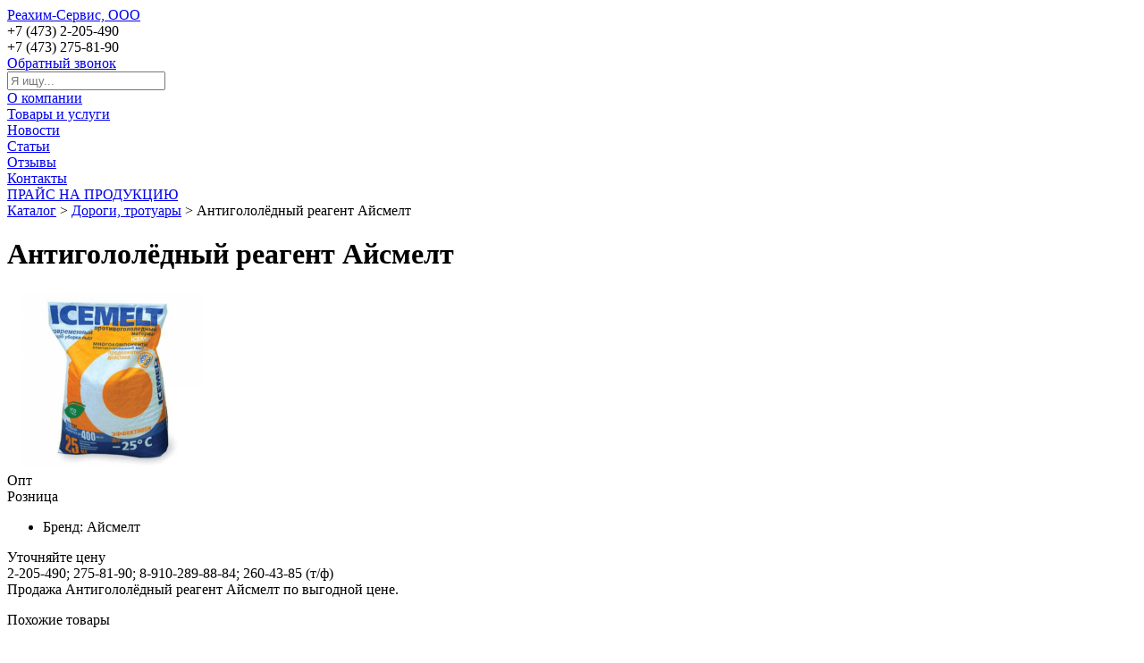

--- FILE ---
content_type: text/html; charset=UTF-8
request_url: http://reahim-s.ru/card/3751989-antigololednyy-reagent-aysmelt/
body_size: 3459
content:
<!DOCTYPE html><html class="ua_js_no"><head><meta http-equiv="X-UA-Compatible" content="IE=edge"/><meta charset="utf-8"/><title>Продажа Антигололёдный реагент Айсмелт — Реахим-Сервис, ООО</title><script>(function(e,c){e[c]=e[c].replace(/(ua_js_)no/g,"$1yes");})(document.documentElement,"className");</script><meta name="description" content="Продажа Антигололёдный реагент Айсмелт по выгодной цене."/><meta name="keywords" content=""/><meta name="viewport" content="width=device-width, initial-scale=1"/><link rel="stylesheet" href="/css/_merged.css?1520255687"/><!--[if lt IE 9]><script src="//yastatic.net/es5-shims/0.0.1/es5-shims.min.js"></script><![endif]--><link rel="shortcut icon" href="/favicon.ico"/></head><body class="page">
<div class="header header_theme_default header_design_bg">	<div class="header__pattern">		<div class="header__inner">
			<div class="max-width-wrap">
				<div class="header__info header__info_logo_yes">										<a class="logo header__logo" style="background-image: url(/media/e372bd870ae6a5f736a42f5d81699a01.jpg)" href="/"></a>					
					<div class="header__wrapper">
						<a href="/" class="header__name coloring coloring_text_main-color" itemprop="name">Реахим-Сервис, ООО</a>
						<div class="header__description"></div>
					</div>
					<div class="header__contacts">
																					<div class="header__phone coloring coloring_text_main-color" itemprop="telephone">+7 (473) 2-205-490</div>
																												<div class="header__phone coloring coloring_text_main-color" itemprop="telephone">+7 (473) 275-81-90</div>
													
												<a href="#obzvonok" class="header__callback-link lightbox i-bem" data-bem="{ &quot;lightbox&quot;: {} }" data-mfp-src="#obzvonok">Обратный звонок</a>
											</div>
				</div>
				<div class="header__nav coloring coloring_background_main-color">
					<div class="menublock">
	<div class="search-cart">
		<div class="search-cart__input-width-wrap">
			<div class="search-cart__input-width">
				<form action="/search/" method="get">
					<input class="search-cart__input" placeholder="Я ищу..." size="20" type="text" name="query">
				</form>
			</div>
		</div>
	</div>
<div class="menublock__unit"><a class="menublock__item coloring coloring_text_second-color coloring_link-hovered_second-color" target="_self" href="/about/">О компании</a></div><div class="menublock__unit"><a class="menublock__item coloring coloring_text_second-color coloring_link-hovered_second-color" target="_self" href="/catalog/">Товары и услуги</a></div><div class="menublock__unit"><a class="menublock__item coloring coloring_text_second-color coloring_link-hovered_second-color" target="_self" href="/news/">Новости</a></div><div class="menublock__unit"><a class="menublock__item coloring coloring_text_second-color coloring_link-hovered_second-color" target="_self" href="/article/">Статьи</a></div><div class="menublock__unit"><a class="menublock__item coloring coloring_text_second-color coloring_link-hovered_second-color" target="_self" href="/review/">Отзывы</a></div><div class="menublock__unit"><a class="menublock__item coloring coloring_text_second-color coloring_link-hovered_second-color" target="_self" href="/contacts/">Контакты</a></div><div class="menublock__unit"><a class="menublock__item coloring coloring_text_second-color coloring_link-hovered_second-color" target="_self" href="/reahim-prays-list/">ПРАЙС НА ПРОДУКЦИЮ</a></div></div>				</div>
			</div>

					</div>
	</div></div><div class="content_wrap"><div class="max-width-wrap"><div class="content"><div class="path"><a href="/catalog/">Каталог</a>&nbsp;&gt;&nbsp;<a href="/catalog/140304-dorogi_trotuary/">Дороги, тротуары</a>&nbsp;&gt;&nbsp;<span>Антигололёдный реагент Айсмелт</span></div><div class="card-name"><h1 class="card-name__caption caption caption_h1 coloring coloring_text_main-color">Антигололёдный реагент Айсмелт</h1></div><div class="card-wrap"><div class="card__img zoom-gallery"><a class="card__img-link card__img-link_first" href="/media/8be1d7ab2d5f78c13035a8bccc620c96.png" data-mfp-type="image"><img class="card__img-self" src="/media/8be1d7ab2d5f78c13035a8bccc620c96_200.png"/></a><div class="zoom"></div></div><div class="side-info side-info_top"><div class="side-info__etc"><div class="side-info__item opt">Опт</div><div class="side-info__item rozn">Розница</div></div></div><div class="card-content"><div class="card-content__item-param"><ul class="card-content__item-param__list"><li class="card-content__item-param__list-item"><span class="card-content__item-param-name">Бренд:</span> Айсмелт</li></ul></div><div class="card-content__item-price">Уточняйте цену</div><div class="butt__contacts"><span class="butt__contacts-icon coloring coloring_before_main-color">2-205-490; 275-81-90; 8-910-289-88-84; 260-43-85 (т/ф)</span><br/></div></div><div class="card__discr"><div class="card__discr__paragraph">Продажа Антигололёдный реагент Айсмелт по выгодной цене.</div></div></div><div class="similar"><div class="similar__items-wrap"><p class="similar__caption similar__caption_side-line">Похожие товары</p><div class="similar__item"><div class="similar__wrap"><a class="similar__item-link" href="/card/6202865-antigololednyy-reagent-uoksa-kristall-15-20/"><img class="similar__item-img" src="/media/00fda202ba88a9782f2c4e3e626bd2d6_120.png"/><p class="similar__item-name">Антигололёдный реагент Уокса (Uoksa) Кристалл</p></a><div class="similar__item-price">25&nbsp;руб.&nbsp;&nbsp;<span></span></div></div></div><div class="similar__item"><div class="similar__wrap"><a class="similar__item-link" href="/card/6202863-antigololednyy-reagent-grinrayd-30-25/"><img class="similar__item-img" src="/media/b0f98d2f9993348b2a4fc6f9caa642c2_120.png"/><p class="similar__item-name">Антигололёдный реагент Гринрайд (Greenride) -30 градус Цельсия 25 кг</p></a><div class="similar__item-price">27&nbsp;руб.&nbsp;&nbsp;<span></span></div></div></div></div></div></div></div></div>
<div class="footer footer_theme_default">
	
<div class="menublock footer__menu coloring coloring_background_main-color">
			<a class="menublock__item coloring coloring_text_second-color" target="_self" href="/about/">О компании</a>			<a class="menublock__item coloring coloring_text_second-color" target="_self" href="/catalog/">Товары и услуги</a>			<a class="menublock__item coloring coloring_text_second-color" target="_self" href="/news/">Новости</a>			<a class="menublock__item coloring coloring_text_second-color" target="_self" href="/article/">Статьи</a>			<a class="menublock__item coloring coloring_text_second-color" target="_self" href="/review/">Отзывы</a>			<a class="menublock__item coloring coloring_text_second-color" target="_self" href="/contacts/">Контакты</a>			<a class="menublock__item coloring coloring_text_second-color" target="_self" href="/reahim-prays-list/">ПРАЙС НА ПРОДУКЦИЮ</a>	</div>
	<div class="footer__copyright coloring coloring_text_main-color">© 2023—2026<br>Реахим-Сервис, ООО</div>
	<div class="footer__description">Торговля товарами производственного назначения</div>
	<div class="footer__address-wrap" itemscope itemtype="http://schema.org/PostalAddress" itemprop="address">
		<div class="footer__address" itemprop="streetAddress">г. Воронеж, ул. Солнечная, 33, оф. 198</div>
	</div>
	<div class="footer__social-medias">
			</div>

	
	<div class="footer__platform">Сайт создан на платформе ВЦИП «<a href="http://spravkavrn.ru/">ЧТО-ГДЕ-ПОЧЁМ</a>»</div>

		</div>
<div class="zakaz mfp-hide zoom-anim-dialog" id="zakaz"><div class="zakaz__form-wrap"><p class="zakaz__caption coloring coloring_text_main-color"><span>Форма заявки</span></p><div class="zakaz__item-preview"><div class="zakaz__item-img"><a class="zakaz__item-img-link" href=""><img class="zakaz__item-img-pic" src=""/></a></div><p class="zakaz__item-name"></p><ul class="zakaz__param-list"><li class="zakaz__param-list-item"><span class="zakaz__param-list-item-name"></span></li><li class="zakaz__param-list-item"><span class="zakaz__param-list-item-name"></span></li></ul><p class="zakaz__item-price"><span></span><span></span></p></div><form class="zakaz__form zakaz__form_order"><div class="zakaz__error-message"></div><label class="zakaz__input-label">Ваше имя</label><input class="zakaz__input" name="name"/><label class="zakaz__input-label">E-mail</label><input class="zakaz__input" name="email"/><label class="zakaz__input-label">Контактный телефон</label><input class="zakaz__input" name="phone"/><input class="zakaz__input" name="product_id" type="hidden"/><label class="zakaz__input-label">Комментарий</label><textarea class="zakaz__textarea" cols="30" row="5" id="comm" name="comment"></textarea><button class="full-butt coloring coloring_background_main-color coloring_border_main-color coloring_text_second-color">Заказать</button><div class="checkbox-agree i-bem" data-bem="{&quot;checkbox-agree&quot;:{&quot;button&quot;:&quot;.zakaz__form &gt; .full-butt&quot;,&quot;modClass&quot;:&quot;full-butt_disabled&quot;}}"><label><input type="checkbox" checked="checked" required="required"/><a href="/agreement/">Согласие с Пользовательским соглашением</a></label></div></form></div><div class="zakaz__commentary"><div class="zakaz__commentary-caption caption caption_h2">Наш менеджер свяжется с вами по указанным контактам, для подтверждения заказа и условий покупки</div>Указанные контакты будут использованы только для обратной связи.<br><br><hr><p>Реахим-Сервис, ООО</p><b>2-205-490; 275-81-90; 8-910-289-88-84; 260-43-85 (т/ф)</b> <br><br><b>г. Воронеж, ул. Солнечная, 33, оф. 198</b></div><div class="zakaz__ok"><div class="caption caption_h2 coloring coloring_text_main-color"> Спасибо!<br>Ваша заявка отправленна.</div><i>В скором времени с вами свяжется наш менеджер для подтверждения заказа и условий покупки.</i></div><div class="zakaz__loader"></div><div class="zakaz__fail"><div class="caption caption_h2 coloring coloring_text_main-color"> Сервер временно недоступен, попробуйте позднее</div></div></div><div class="zakaz mfp-hide zoom-anim-dialog" id="obzvonok"><div class="zakaz__form-wrap"><p class="zakaz__caption coloring coloring_text_main-color"><span>Обратный звонок</span></p><form class="zakaz__form zakaz__form_callback"><div class="zakaz__error-message"></div><label class="zakaz__input-label">Ваше имя</label><input class="zakaz__input" name="callbackName"/><label class="zakaz__input-label">E-mail</label><input class="zakaz__input" name="callbackEmail"/><label class="zakaz__input-label">Контактный телефон</label><input class="zakaz__input" name="callbackPhone"/><label class="zakaz__input-label">Комментарий</label><textarea class="zakaz__textarea" cols="30" row="5" id="comm" name="callbackComment"></textarea><button class="full-butt coloring coloring_background_main-color coloring_border_main-color coloring_text_second-color">Заказать</button><div class="checkbox-agree i-bem" data-bem="{&quot;checkbox-agree&quot;:{&quot;button&quot;:&quot;.zakaz__form &gt; .full-butt&quot;,&quot;modClass&quot;:&quot;full-butt_disabled&quot;}}"><label><input type="checkbox" checked="checked" required="required"/><a href="/agreement/">Согласие на обработку введенных данных</a></label></div></form></div><div class="zakaz__commentary"><div class="zakaz__commentary-caption">Наш менеджер свяжется с вами по указанным контактам и ответит на ваши вопросы</div><br><hr>Указанные контакты будут использованы только для обратной связи.</div><div class="zakaz__ok"><div class="caption caption_h1 coloring coloring_text_main-color">Ваша заявка отправленна<br><br></div><i>В скором времени с вами свяжется наш менеджер для подтверждения заказа и условий покупки. А пока вы можете подобрать себе еще что-нибудь</i></div><div class="zakaz__loader"></div><div class="zakaz__fail"><div class="caption caption_h2 coloring coloring_text_main-color"> Сервер временно недоступен, попробуйте позднее</div></div></div><script src="/js/_merged.js?1520255688"></script></body></html>